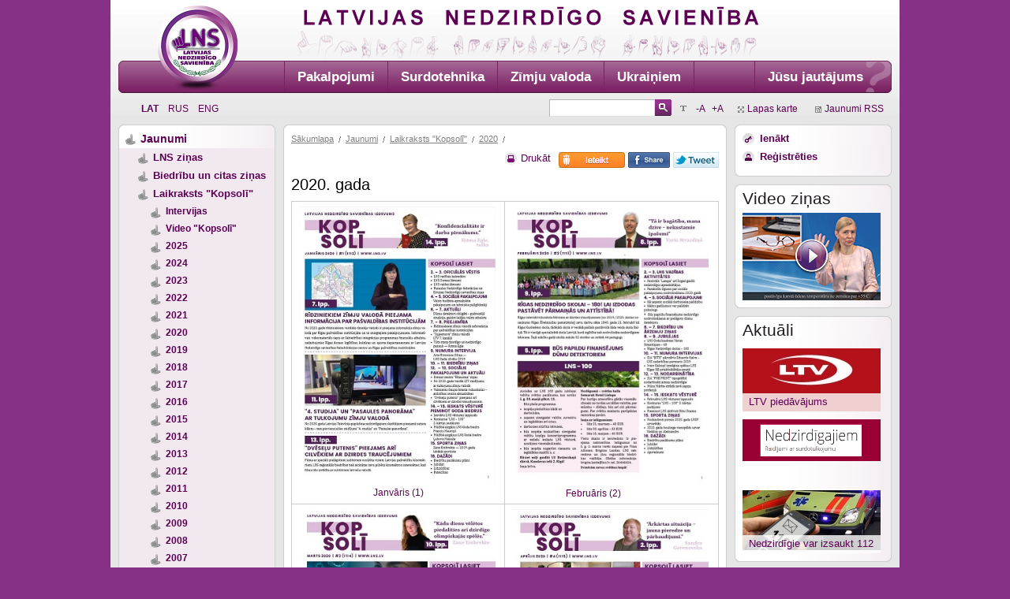

--- FILE ---
content_type: text/html
request_url: https://www.lns.lv/lat/jaunumi/avize__kopsoli_/2020/
body_size: 4616
content:
<!DOCTYPE html>
<html xmlns="http://www.w3.org/1999/xhtml"> 
<head> 
    <title>2020. gada - Latvijas Nedzirdīgo savienība</title> 
    <meta name="keywords" content="" /> 
    <meta name="description" content="" /> 
    <meta http-equiv="Content-Type" content="text/html; charset=UTF-8" /> 
    <meta content="Interneta risinājumu agentūra Mediaparks" name="author" /> 
    <link type="image/ico" href="/img/favicon.ico" rel="shortcut icon" /> 
    <link rel="stylesheet" type="text/css" href="/css/main.css?v=3" media="screen, print, projection" />
    <link rel="stylesheet" type="text/css" href="/css/print.css" media="print" />
    <link rel="stylesheet" href="/fancybox/jquery.fancybox.css?v=2.1.5" type="text/css" media="screen" /> 
    <link rel="stylesheet" href="/fancybox/helpers/jquery.fancybox-buttons.css?v=1.0.5" type="text/css" media="screen" />
    <link rel="stylesheet" href="/fancybox/helpers/jquery.fancybox-thumbs.css?v=1.0.7" type="text/css" media="screen" />
    <script type="text/javascript" src="/fancybox/jquery-1.9.0.min.js"></script>
    <script type="text/javascript" src="/js/js.js?v=2"></script>
	<script type="text/javascript" src="/fancybox/jquery.mousewheel-3.0.6.pack.js"></script>
	<script type="text/javascript" src="/fancybox/jquery.fancybox.pack.js?v=2.1.5"></script>
	<script type="text/javascript" src="/fancybox/helpers/jquery.fancybox-buttons.js?v=1.0.5"></script>
	<script type="text/javascript" src="/fancybox/helpers/jquery.fancybox-media.js?v=1.0.6"></script>
	<script type="text/javascript" src="/fancybox/helpers/jquery.fancybox-thumbs.js?v=1.0.7"></script>
    <!--[if lte IE 7]>
        <link rel="stylesheet" type="text/css" href="css/ie.css"/>
    <![endif]--> 
    <!--[if IE 6]>
        <link rel="stylesheet" type="text/css" href="css/ie6.css"/>
    <![endif]--> 
    <script type="text/javascript">
        $(document).ready(function() {
			$(".imageopen").fancybox({
				openEffect	: 'none',
				closeEffect	: 'none'
			});
			$(".galleryopen").fancybox({
				openEffect	: 'none',
				closeEffect	: 'none',
				helpers : {
					title : {
						type : 'inside'
					}
				}
			});
			$("#big").fancybox({
				openEffect	: 'none',
				closeEffect	: 'none'
			});
		});
    </script>



</head> 
<body style="font-size: 0.813em;"> 
<div id="wrapper"> 
    <div id="header"> 
        <h1 id="logo"><a href="/" title="Latvijas Nedzirdīgo savienība - Sākums"><span>Latvijas Nedzirdīgo savienība</span></a></h1>
                 
        <ul id="menu">
        	 
            <li class="first"><a href="https://www.lns.lv/lat/pakalpojumi/" target="_self">Pakalpojumi</a></li>
             
            <li ><a href="https://www.lns.lv/lat/pakalpojumi/spc/" target="_self">Surdotehnika</a></li>
             
            <li ><a href="https://www.lns.lv/lat/zimju_valoda/" target="_self">Zīmju valoda</a></li>
             
            <li ><a href="https://www.lns.lv/lat/pakalpojumi/ukrainas_civiliedzivotajiem/" target="_self">Ukraiņiem</a></li>
             
            <li class="question"><a href="/lat/kontaktforma/">Jūsu jautājums</a></li> 
        </ul> 
    </div> 
        <ul id="lang">
    	        <li class="active"><a href="/lat/">Lat</a></li>
                <li ><a href="/rus/">Rus</a></li>
                <li ><a href="/eng/">Eng</a></li>
          
    </ul> 
	<div id="search-block"> 
		<ul id="zoom"> 
			<li class="title">&nbsp;</li>
			<li><a href="/lat/jaunumi/avize__kopsoli_/2020/?size=less">-A</a></li> 
			<li><a href="/lat/jaunumi/avize__kopsoli_/2020/?size=more">+A</a></li> 
		</ul> 
		<form id="search-form" method="get" action="/lat/meklet/"> 
            <fieldset> 
                <legend>Search form</legend> 
					<input type="submit" name="s" value="" class="search-btn" /> 
                    <input type="text" value="" name="q" /> 
            </fieldset> 
        </form> 
	</div> 
    <ul id="links"> 
        <li class="sitemap"><a href="/lat/lapas_karte/">Lapas karte</a></li> 
        <li class="rss"><a href="/lat/rss/">Jaunumi RSS</a></li> 
    </ul> 
	<div class="clr"><!-- clear --></div> 
    <div id="holder"> 
        <div id="holderin"> 
        	            <div id="sidebar"> 
                <div class="frame">
                	<div class="inner"> 
	<ul class="sub-menu">
				<li><a href="/lat/jaunumi/" class="active">Jaunumi</a>
												<ul>
					<li><a href="/lat/jaunumi/lns_zinas/">LNS ziņas</a>
						</li>
					<li><a href="/lat/jaunumi/lns_biedribu_zinas/">Biedrību un citas ziņas</a>
						</li>
					<li><a href="/lat/jaunumi/avize__kopsoli_/" class="active">Laikraksts "Kopsolī"</a>
												<ul>
					<li><a href="/lat/jaunumi/avize__kopsoli_/intervijas/">Intervijas</a>
						</li>
					<li><a href="/lat/jaunumi/avize__kopsoli_/video__kopsoli_/">Video "Kopsolī"</a>
						</li>
					<li><a href="/lat/jaunumi/avize__kopsoli_/2025/">2025</a>
						</li>
					<li><a href="/lat/jaunumi/avize__kopsoli_/2024/">2024</a>
						</li>
					<li><a href="/lat/jaunumi/avize__kopsoli_/2023/">2023</a>
						</li>
					<li><a href="/lat/jaunumi/avize__kopsoli_/2022/">2022</a>
						</li>
					<li><a href="/lat/jaunumi/avize__kopsoli_/2021/">2021</a>
						</li>
					<li><a href="/lat/jaunumi/avize__kopsoli_/2020/" class="active">2020</a>
						</li>
					<li><a href="/lat/jaunumi/avize__kopsoli_/2019/">2019</a>
						</li>
					<li><a href="/lat/jaunumi/avize__kopsoli_/2018/">2018</a>
						</li>
					<li><a href="/lat/jaunumi/avize__kopsoli_/2017/">2017</a>
						</li>
					<li><a href="/lat/jaunumi/avize__kopsoli_/2016/">2016</a>
						</li>
					<li><a href="/lat/jaunumi/avize__kopsoli_/2015/">2015</a>
						</li>
					<li><a href="/lat/jaunumi/avize__kopsoli_/2014/">2014</a>
						</li>
					<li><a href="/lat/jaunumi/avize__kopsoli_/2013/">2013</a>
						</li>
					<li><a href="/lat/jaunumi/avize__kopsoli_/2012/">2012</a>
						</li>
					<li><a href="/lat/jaunumi/avize__kopsoli_/2011/">2011</a>
						</li>
					<li><a href="/lat/jaunumi/avize__kopsoli_/2010/">2010</a>
						</li>
					<li><a href="/lat/jaunumi/avize__kopsoli_/2009/">2009</a>
						</li>
					<li><a href="/lat/jaunumi/avize__kopsoli_/2008/">2008</a>
						</li>
					<li><a href="/lat/jaunumi/avize__kopsoli_/2007/">2007</a>
						</li>
					<li><a href="/lat/jaunumi/avize__kopsoli_/2006/">2006</a>
						</li>
					<li><a href="/lat/jaunumi/avize__kopsoli_/2005/">2005</a>
						</li>
					<li><a href="/lat/jaunumi/avize__kopsoli_/2004/">2004</a>
						</li>
			</ul>						</li>
					<li><a href="/lat/jaunumi/video_zinas/">Videoziņas</a>
						</li>
					<li><a href="/lat/jaunumi/lns_valdes_un_domes_zinas/">LNS valdes un domes ziņas zīmju valodā (video)</a>
						</li>
			</ul>					</li>
				<li><a href="/lat/par_mums/">Par LNS</a>
					</li>
				<li><a href="/lat/biedribas/">Biedrības</a>
					</li>
				<li><a href="/lat/lns_organizacijas/">LNS SIA</a>
					</li>
				<li><a href="/lat/wfd_un_eud_zinas/">WFD un EUD ziņas</a>
					</li>
				<li><a href="/lat/pakalpojumi/">Pakalpojumi</a>
					</li>
				<li><a href="/lat/pasakumi/">Pasākumi</a>
					</li>
				<li><a href="/lat/projekti/">Projekti</a>
					</li>
				<li><a href="/lat/noderiga_informacija/">Noderīga informācija</a>
					</li>
				<li><a href="/lat/socialas_zinas/">Sociālās ziņas</a>
					</li>
				<li><a href="/lat/likumi/">Tiesību akti</a>
					</li>
				<li><a href="/lat/nedzirdigie_masu_medijos/">Nedzirdīgie masu medijos</a>
					</li>
				<li><a href="/lat/interesanti_fakti/">Interesanti fakti</a>
					</li>
				<li><a href="/lat/vides_pieejamiba/">Vides pieejamība</a>
					</li>
				<li><a href="/lat/diskriminacija/">Diskriminācija</a>
					</li>
				<li><a href="/lat/tehnologijas/">Tehnoloģijas</a>
					</li>
				<li><a href="/lat/iepirkumi_un_konkursi/">Iepirkumi un konkursi</a>
					</li>
				<li><a href="/lat/sludinajums/">Sludinājumi</a>
					</li>
				<li><a href="/lat/prezentacijas/">Prezentācijas</a>
					</li>
				<li><a href="/lat/petijumi/">Pētījumi</a>
					</li>
				<li><a href="/lat/saites/">Saites</a>
					</li>
				<li><a href="/lat/jautajumi_un_atbildes/">Jautājumi un atbildes</a>
					</li>
				<li><a href="/lat/kontakti/">Kontakti</a>
					</li>
			</ul>
</div>                   
                </div> 
 

<div class="frame last"> 
                    <div class="inner"> 
                    <div>
<br /><a href="https://www.facebook.com/lns.lv" target="_blank"><img src="/images/face_book.jpg" style="margin-left: 2px;" border="0"/></a>
<br /><a href="http://www.draugiem.lv/lns/" target="_blank"><img src="/images/draugiem.png" style="margin-left: 2px;" border="0"/></a>
<br /><a href="https://twitter.com/LNS_Latvia" target="_blank"><img src="/images/logo_twitter.jpg" style="margin-left: 2px;" border="0"/></a>
                  </div> 
                </div> 
   </div>

<p> </p>

<div class="frame last"> 
                    <div class="inner"> 
                    <div>
<br /><a href="http://wfdeaf.org/" target="_blank"><img src="/images/wfd.jpg" style="margin-left: 2px;" border="0"/></a>
<br /><a href="http://www.eud.eu/" target="_blank"><img src="/images/eud.jpg" style="margin-left: 2px;" border="0"/></a>
<br /><a href="http://www.lnsf.lv/" target="_blank"><img src="/images/lnsf.jpg" style="margin-left: 2px;" border="0"/></a>
<br /><a href="http://www.vdeavk.gov.lv/" target="_blank"><img src="/images/mantinas/vdeak.jpg" style="margin-left: 2px;" border="0"/></a>
<br /><a href="http://www.siva.gov.lv/" target="_blank"><img src="/images/mantinas/siva-baneris.gif" style="margin-left: 2px;" border="0"/></a>       
</div> 
                </div> 
   </div>
<p> 
</p>

<div class="frame last"> 
                    <div class="inner"> 
                    <div>
							<img src="/resources/banners/88x/ESF.jpg" style="margin-left: 5px;"/>
							<img src="/resources/banners/88x/ES_logo2.jpg"/>
							<div style="text-align: center; margin-top: 5px;">Ieguldījums tavā nākotnē</div>
							<div style="margin: 5px 5px 5px 10px; font-size: 0.85em;">Mājaslapa izveidota LNS projekta "Klusuma pasaule" ietvaros ar Eiropas Sociālā fonda un Latvijas valsts līdzfinansējumu</div>
							<div style="margin-left: 10px;">
								<a href="http://www.esfondi.lv">www.esfondi.lv</a>
							</div>
						</div>
                          </div> 
                </div> 
   </div>              
            <div id="content"> 
                <ul id="bc">
	    	<li class="first"><a href="/lat/">Sākumlapa</a></li>
	    	<li ><a href="/lat/jaunumi/">Jaunumi</a></li>
	    	<li ><a href="/lat/jaunumi/avize__kopsoli_/">Laikraksts "Kopsolī"</a></li>
	    	<li ><a href="/lat/jaunumi/avize__kopsoli_/2020/">2020</a></li>
	</ul> <p class="data"></p>
                        <p id="share">
                                 <a id="draugiem" href="#"></a>
                                 <a id="facebook" href="#"></a>
                                 <a id="twitter" href="#"></a>
                        </p>
                        <p class="print"><a href="javascript:window.print();">Drukāt</a></p>
        		<div class="clr"><!-- clear --></div> 
                <h1>2020. gada</h1>
                        		        			<table class="wbm_table" style="width: 100%;"><tbody><tr><td><a href="in_site/tools/download.php?file=files/text/2020_01_Kopsoli.pdf" target="_blank" class="wysiwyg_link"><img src="images/text/1..jpg" align="" style="" hspace="0" vspace="0"></a><br /><div style="text-align: center;"><a href="in_site/tools/download.php?file=files/text/2020_01_Kopsoli.pdf" target="_blank" class="wysiwyg_link">Janvāris (1)</a></div></td><td><a href="in_site/tools/download.php?file=files/text/2020_02_Kopsoli.pdf" target="_blank" class="wysiwyg_link"><img src="images/text/2..jpg" align="" style="" hspace="0" vspace="0"></a><br />&nbsp; &nbsp; &nbsp; &nbsp; &nbsp; &nbsp; &nbsp; &nbsp; &nbsp; &nbsp; &nbsp; &nbsp;<a href="in_site/tools/download.php?file=files/text/2020_02_Kopsoli.pdf" target="_blank" class="wysiwyg_link" style="text-align: center;">Februāris (2)</a></td></tr><tr><td><a href="in_site/tools/download.php?file=files/text/2020_03_Kopsoli.pdf" target="_blank" class="wysiwyg_link"><img src="images/text/3..jpg" align="" style="" hspace="0" vspace="0"></a><br /><div style="text-align: center;"><a href="in_site/tools/download.php?file=files/text/2020_03_Kopsoli.pdf" target="_blank" class="wysiwyg_link">Marts (3)</a></div></td><td><a href="in_site/tools/download.php?file=files/text/2020_04_Kopsoli.pdf" target="_blank" class="wysiwyg_link"><img src="images/text/4..jpg" align="" style="" hspace="0" vspace="0"></a><br /><div style="text-align: center;"><a href="in_site/tools/download.php?file=files/text/2020_04_Kopsoli.pdf" target="_blank" class="wysiwyg_link">Aprīlis (4)</a></div></td></tr><tr><td><a href="in_site/tools/download.php?file=files/text/2020_05_Kopsoli.pdf" target="_blank" class="wysiwyg_link"><img src="images/text/5..jpg" align="" style="" hspace="0" vspace="0"></a>&nbsp;<br /><div style="text-align: center;">&nbsp;<a href="in_site/tools/download.php?file=files/text/2020_05_Kopsoli.pdf" target="_blank" class="wysiwyg_link" style="text-align: center;">Maijs (5)</a></div><div style="text-align: center;"><br /></div></td><td><a href="in_site/tools/download.php?file=files/text/2020_06,07_Kopsoli.pdf" target="_blank" class="wysiwyg_link"></a>&nbsp;<a href="in_site/tools/download.php?file=files/2020-6-7-Kopsoli.pdf" target="_blank" class="wysiwyg_link"><img src="images/text/6.7..jpg" align="" style="" hspace="0" vspace="0"></a><br /><div style="text-align: center;"><br /></div><div style="text-align: center;"><a href="in_site/tools/download.php?file=files/2020-6-7-Kopsoli.pdf" target="_blank" class="wysiwyg_link">Jūnijs/Jūlijs (6,7)</a></div></td></tr><tr><td><div style="text-align: center;"><a href="in_site/tools/download.php?file=files/text/2020_08_Kopsoli.pdf" target="_blank" class="wysiwyg_link"><img src="images/text/8..jpg" align="" style="" hspace="0" vspace="0"></a><br /></div><div style="text-align: center;"><br /></div><div style="text-align: center;"><a href="in_site/tools/download.php?file=files/text/2020_08_Kopsoli.pdf" target="_blank" class="wysiwyg_link">Augusts (8)</a></div><table class="wbm_table" style="width: 100%;"></table></td><td style="text-align: center;"><a href="in_site/tools/download.php?file=files/2020_06,07_Kopsoli.pdf" target="_blank" class="wysiwyg_link"></a><a href="in_site/tools/download.php?file=files/2020_06,07_Kopsoli.pdf" target="_blank" class="wysiwyg_link"></a><a href="in_site/tools/download.php?file=files/text/2020_09_Kopsoli.pdf" target="_blank" class="wysiwyg_link"><img src="images/text/9..jpg" align="" style="" hspace="0" vspace="0"></a><br /><br /><a href="in_site/tools/download.php?file=files/text/2020_09_Kopsoli.pdf" target="_blank" class="wysiwyg_link">Septembris (9)</a></td></tr><tr><td style="text-align: center;"><a href="in_site/tools/download.php?file=files/Kopsoli_10_2020.pdf" target="_blank" class="wysiwyg_link"><img src="images/text/10...jpg" align="" style="" hspace="0" vspace="0"></a><br /><a href="in_site/tools/download.php?file=files/Kopsoli_10_2020.pdf" target="_blank" class="wysiwyg_link">Oktobris (10)</a></td><td><div style="text-align: center;"><a href="in_site/tools/download.php?file=files/text/2020_11_Kopsoli (1).pdf" target="_blank" class="wysiwyg_link"><img src="images/text/11.......jpg" align="" style="" hspace="0" vspace="0"></a><br /></div><div style="text-align: center;"><a href="in_site/tools/download.php?file=files/text/2020_11_Kopsoli (1).pdf" target="_blank" class="wysiwyg_link">Novembris (11)</a></div></td></tr><tr><td><div style="text-align: left;"><a href="in_site/tools/download.php?file=files/text/2020_12_02_Kopsoli.pdf" target="_blank" class="wysiwyg_link"><img src="images/text/12....jpg" align="" style="" hspace="0" vspace="0"></a><br /></div><div style="text-align: center;"><a href="in_site/tools/download.php?file=files/text/2020_12_02_Kopsoli.pdf" target="_blank" class="wysiwyg_link">Decembris (12)&nbsp;</a></div><div style="text-align: center;"><br /></div></td><td>&nbsp;<br /><br /></td></tr><tr><td><br /></td><td>&nbsp;</td></tr><tr><td><br /></td><td></td></tr></tbody></table><br/>
        			        		        		        	        		        		        		<br /> 
        		<p class="back"><a href="javascript:history.go(-1);">Atpakaļ</a></p> 
        		<p class="ontop"><a href="#">Uz augšu</a></p> 
        		<div class="clr"><!-- clear --></div> 
        		            </div> 
                        <div id="aside"> 
                <div class="frame"> 
                    <div class="inner"> 
	<ul class="list"> 
		<li class="logon"><a href="/lat/ienakt/">Ienākt</a></li>
		<li class="reg"><a href="/lat/ienakt/registreties/">Reģistrēties</a></li>
		<li><a href="http://deaf.lns.lv" target="_blank"></a></li>
	</ul>
</div>                 </div> 
                <div class="frame"> 
                    <div class="inner"> 
        				<h2>Video ziņas</h2>
        				<div class="play-video" style="background-image:url(/img/images/mantinas/VZ_RC.png)"><a href="/lat/jaunumi/video_zinas/" title="Play Video"><span>Play Video</span></a></div> 
                    </div> 
                </div>
                
                <div class="frame"> 
                    <div class="inner"> 
        				<h2>Aktuāli</h2> 
        				<ul class="banners"> 
        				                        										<li><a href="/reklama.php?52" style="background-image:url(/resources/banners/175x/ltv_logo_sarkans_ltv.jpg)">
				<b>LTV piedāvājums</b></a></li>
																		<li><a href="https://replay.lsm.lv/lv/kategorija/nedzirdigajiem/" style="background-image:url(/images/mantinas/Untitled-1.gif)" target="blank"></a></li>
																		<li><a href="/reklama.php?75" target="_blank" style="background-image:url(/resources/banners/175x/112_sms.jpg)">
				<b>Nedzirdīgie var izsaukt 112</b></a></li>
									 
                        </ul> 
                    </div> 
                </div>
                
             
<p> </p>
                                   
                    <div class="frame last"> 
                    <div class="inner"> 
                    <div>   
                                 <h3>Jauniešiem</h3> 
                                <a href="https://www.lns.lv/lat/jauniesu_centrs/"><img src="/images/logo_lnsjc.jpg" style="margin-left: 2px;" border="0"/></a>
                     </div>
                     </div>
                     </div>



<p> </p>

                <div class="frame last"> 
                              <div class="inner"> 
                              <div>   
                                      <h3> LNS kapitālsabiedrības </h3> 
                                      <a href="http://rc.lns.lv/" target="_blank"><img src="/images/rc.jpg" style="margin-left: 2px;" border="0"/></a>
                                      <br />
                                      <a href="http://www.surdocentrs.lv/" target="_blank"><img src="/images/spc.jpg" style="margin-left: 2px;" border="0"/></a>
                             </div>
                             </div>
                </div>


<p> </p>


          <div class="frame last"> 
                    <div class="inner"> 
                    <div>   
                                 <h4>LNS biedrību interešu grupas</h4> 
                                <a href="http://lnsceriba.lv/" target="_blank"><img src="/images/LNS_CERIBA.jpg" style="margin-left: 2px;" border="0"/></a>
                                <a href="http://lns.lv/" target="_blank"><img width="2" height="1" alt=" " img src="/images/blank.jpg" style="margin-left: 2px;" border="0"/></a>
 
                     </div>
                     </div>
           </div>

<p> </p>

<div class="frame last"> 
                    <div class="inner"> 
        				<h2>Galerijas</h2> 
                        <ul class="list"> 
                                                    <!--<li class="video"><a href="/lat/video/">Video galerijas</a></li> 
                            <li class="foto"><a href="/lat/galerijas/">Foto galerijas</a></li>-->
                            <li class="video"><a href="/lat/video/">Video galerijas</a></li> 
                            <li class="foto"><a href="/lat/galerijas/">Foto galerijas</a></li>
                        </ul> 
                    </div> 
                </div> 


  </div>

              
            <div class="clr"><!-- clear --></div> 
        </div> 
    </div>
    </div> 
<div id="footer"> 
   <p>Mob.telefons/SMS: 26278525. Adrese: Elviras iela 19 k-2, Rīga, LV – 1083, Latvija</p> 
   <p>© 2017 Latvijas Nedzirdīgo savienība.
        <br /> 
        Mājaslapas izstrāde: <a href="http://www.mediaparks.lv/">Mediaparks</a></p> </div> 

<script>
  (function(i,s,o,g,r,a,m){i['GoogleAnalyticsObject']=r;i[r]=i[r]||function(){
  (i[r].q=i[r].q||[]).push(arguments)},i[r].l=1*new Date();a=s.createElement(o),
  m=s.getElementsByTagName(o)[0];a.async=1;a.src=g;m.parentNode.insertBefore(a,m)
  })(window,document,'script','//www.google-analytics.com/analytics.js','ga');

  ga('create', 'UA-15027303-5', 'auto');
  ga('send', 'pageview');

</script>

<script defer src="https://static.cloudflareinsights.com/beacon.min.js/vcd15cbe7772f49c399c6a5babf22c1241717689176015" integrity="sha512-ZpsOmlRQV6y907TI0dKBHq9Md29nnaEIPlkf84rnaERnq6zvWvPUqr2ft8M1aS28oN72PdrCzSjY4U6VaAw1EQ==" data-cf-beacon='{"version":"2024.11.0","token":"23ee935ce5e04760b8ab4bba9ca65b93","r":1,"server_timing":{"name":{"cfCacheStatus":true,"cfEdge":true,"cfExtPri":true,"cfL4":true,"cfOrigin":true,"cfSpeedBrain":true},"location_startswith":null}}' crossorigin="anonymous"></script>
</body> 
</html> 

<!-- Total Script time : 0.0692 sec.-->
<!-- Total Memory allocated : 3,170,768 -->
<!-- Active Category : [ID: 373] [Title: 2020] -->


<!-- Pure elements time : [0] -->
<!-- inSite parsing time : [0.069323062896729] -->
